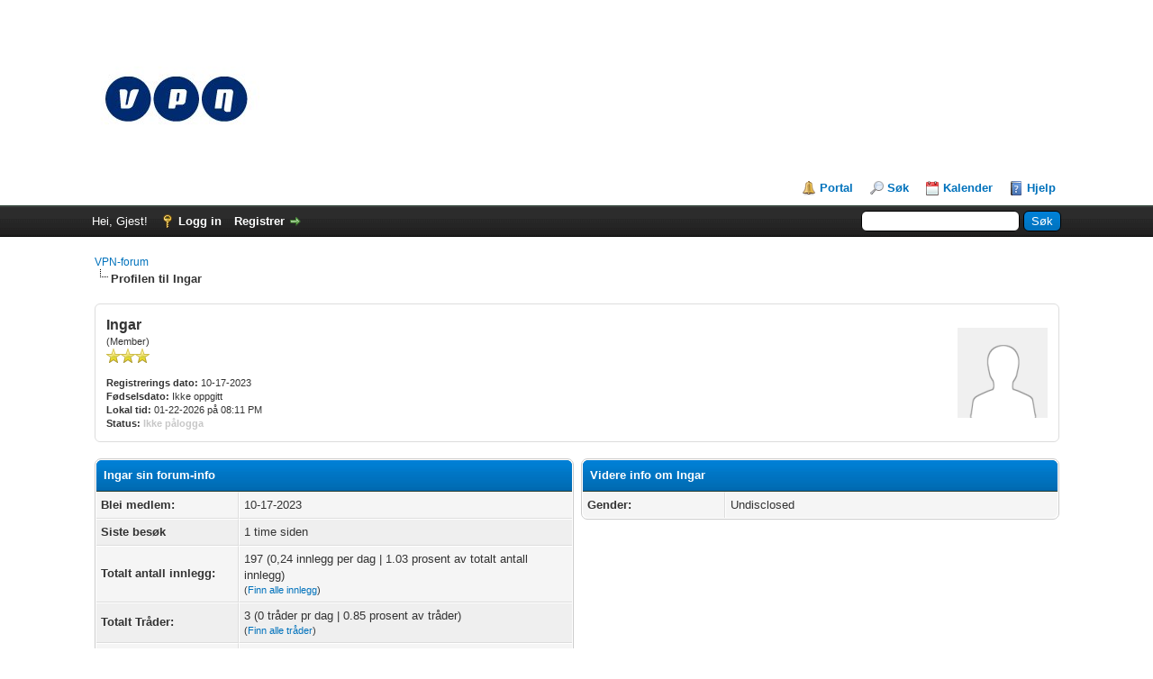

--- FILE ---
content_type: text/html; charset=UTF-8
request_url: https://forum.vpn.no/user-28.html
body_size: 4460
content:
<!DOCTYPE html PUBLIC "-//W3C//DTD XHTML 1.0 Transitional//EN" "http://www.w3.org/TR/xhtml1/DTD/xhtml1-transitional.dtd"><!-- start: member_profile -->
<html xml:lang="nb" lang="nb" xmlns="http://www.w3.org/1999/xhtml">
<head>
<title>VPN-forum - Profilen til Ingar</title>
<!-- start: headerinclude -->
<link rel="alternate" type="application/rss+xml" title="Siste tråder (RSS 2.0)" href="https://www.vpn.no/forum/syndication.php" />
<link rel="alternate" type="application/atom+xml" title="Siste tråder (Atom 1.0)" href="https://www.vpn.no/forum/syndication.php?type=atom1.0" />
<meta http-equiv="Content-Type" content="text/html; charset=UTF-8" />
<meta http-equiv="Content-Script-Type" content="text/javascript" />
<script type="text/javascript" src="https://www.vpn.no/forum/jscripts/jquery.js?ver=1823"></script>
<script type="text/javascript" src="https://www.vpn.no/forum/jscripts/jquery.plugins.min.js?ver=1821"></script>
<script type="text/javascript" src="https://www.vpn.no/forum/jscripts/general.js?ver=1827"></script>

<link type="text/css" rel="stylesheet" href="https://www.vpn.no/forum/cache/themes/theme1/global.css?t=1697301664" />
<link type="text/css" rel="stylesheet" href="https://www.vpn.no/forum/cache/themes/theme1/css3.css?t=1697301664" />

<script type="text/javascript">
<!--
	lang.unknown_error = "Det har skjedd en ukjent feil.";
	lang.confirm_title = "";
	lang.expcol_collapse = "";
	lang.expcol_expand = "";
	lang.select2_match = "Ett resultat er mulig, trykk for å velge.";
	lang.select2_matches = "{1} resultater er mulige, bruk opp ned piler for å navigere.";
	lang.select2_nomatches = "Ingen resultater";
	lang.select2_inputtooshort_single = "Vennligst fyll inn ett eller flere felter";
	lang.select2_inputtooshort_plural = "Vennligst fyll inn {1} eller flere felter";
	lang.select2_inputtoolong_single = "Vennligst slett ett felt";
	lang.select2_inputtoolong_plural = "Vennligst slett {1} felter";
	lang.select2_selectiontoobig_single = "Du kan bare velge en ting";
	lang.select2_selectiontoobig_plural = "Du kan bare velge {1} ting";
	lang.select2_loadmore = "Laster inn mer resultaterâ€¦";
	lang.select2_searching = "Søkerâ€¦";

	var templates = {
		modal: '<div class=\"modal\">\
	<div style=\"overflow-y: auto; max-height: 400px;\">\
		<table border=\"0\" cellspacing=\"0\" cellpadding=\"5\" class=\"tborder\">\
			<tr>\
				<td class=\"thead\"><strong>__title__</strong></td>\
			</tr>\
			<tr>\
				<td class=\"trow1\">__message__</td>\
			</tr>\
			<tr>\
				<td class=\"tfoot\">\
					<div style=\"text-align: center\" class=\"modal_buttons\">__buttons__</div>\
				</td>\
			</tr>\
		</table>\
	</div>\
</div>',
		modal_button: '<input type=\"submit\" class=\"button\" value=\"__title__\"/>&nbsp;'
	};

	var cookieDomain = ".vpn.no";
	var cookiePath = "/forum/";
	var cookiePrefix = "";
	var cookieSecureFlag = "1";
	var deleteevent_confirm = "Er du sikker på at du vil slette denne hendelsen?";
	var removeattach_confirm = "Er du sikker på at du vil fjerne det valgte vedlegge fra dette innlegget?";
	var loading_text = 'Laster. <br />Vent litt..';
	var saving_changes = 'Lagrer endringer..';
	var use_xmlhttprequest = "1";
	var my_post_key = "9e37376e0af4404939e4a7389463295c";
	var rootpath = "https://www.vpn.no/forum";
	var imagepath = "https://www.vpn.no/forum/images";
  	var yes_confirm = "Ja";
	var no_confirm = "Nei";
	var MyBBEditor = null;
	var spinner_image = "https://www.vpn.no/forum/images/spinner.gif";
	var spinner = "<img src='" + spinner_image +"' alt='' />";
	var modal_zindex = 9999;
// -->
</script>
<!-- end: headerinclude -->
<script type="text/javascript" src="https://www.vpn.no/forum/jscripts/report.js?ver=1820"></script>
</head>
<body>
<!-- start: header -->
<div id="container">
		<a name="top" id="top"></a>
		<div id="header">
			<div id="logo">
				<div class="wrapper">
					<a href="https://www.vpn.no/forum/index.php"><img src="https://www.vpn.no/forum/images/vpn/vpn_liten.jpeg" alt="VPN-forum" title="VPN-forum" /></a>
					<ul class="menu top_links">
						<!-- start: header_menu_portal -->
<li><a href="https://www.vpn.no/forum/portal.php" class="portal">Portal</a></li>
<!-- end: header_menu_portal -->
						<!-- start: header_menu_search -->
<li><a href="https://www.vpn.no/forum/search.php" class="search">Søk</a></li>
<!-- end: header_menu_search -->
						
						<!-- start: header_menu_calendar -->
<li><a href="https://www.vpn.no/forum/calendar.php" class="calendar">Kalender</a></li>
<!-- end: header_menu_calendar -->
						<li><a href="https://www.vpn.no/forum/misc.php?action=help" class="help">Hjelp</a></li>
					</ul>
				</div>
			</div>
			<div id="panel">
				<div class="upper">
					<div class="wrapper">
						<!-- start: header_quicksearch -->
						<form action="https://www.vpn.no/forum/search.php">
						<fieldset id="search">
							<input name="keywords" type="text" class="textbox" />
							<input value="Søk" type="submit" class="button" />
							<input type="hidden" name="action" value="do_search" />
							<input type="hidden" name="postthread" value="1" />
						</fieldset>
						</form>
<!-- end: header_quicksearch -->
						<!-- start: header_welcomeblock_guest -->
						<!-- Continuation of div(class="upper") as opened in the header template -->
						<span class="welcome">Hei, Gjest! <a href="https://www.vpn.no/forum/member.php?action=login" onclick="$('#quick_login').modal({ fadeDuration: 250, keepelement: true, zIndex: (typeof modal_zindex !== 'undefined' ? modal_zindex : 9999) }); return false;" class="login">Logg in</a> <a href="https://www.vpn.no/forum/member.php?action=register" class="register">Registrer</a></span>
					</div>
				</div>
				<div class="modal" id="quick_login" style="display: none;">
					<form method="post" action="https://www.vpn.no/forum/member.php">
						<input name="action" type="hidden" value="do_login" />
						<input name="url" type="hidden" value="" />
						<input name="quick_login" type="hidden" value="1" />
						<input name="my_post_key" type="hidden" value="9e37376e0af4404939e4a7389463295c" />
						<table width="100%" cellspacing="0" cellpadding="5" border="0" class="tborder">
							<tr>
								<td class="thead" colspan="2"><strong>Logg På</strong></td>
							</tr>
							<!-- start: header_welcomeblock_guest_login_modal -->
<tr>
	<td class="trow1" width="25%"><strong>Brukernavn:</strong></td>
	<td class="trow1"><input name="quick_username" id="quick_login_username" type="text" value="" class="textbox initial_focus" /></td>
</tr>
<tr>
	<td class="trow2"><strong>Passord:</strong></td>
	<td class="trow2">
		<input name="quick_password" id="quick_login_password" type="password" value="" class="textbox" /><br />
		<a href="https://www.vpn.no/forum/member.php?action=lostpw" class="lost_password">Glemt Passord?</a>
	</td>
</tr>
<tr>
	<td class="trow1">&nbsp;</td>
	<td class="trow1 remember_me">
		<input name="quick_remember" id="quick_login_remember" type="checkbox" value="yes" class="checkbox" checked="checked" />
		<label for="quick_login_remember">Husk meg</label>
	</td>
</tr>
<tr>
	<td class="trow2" colspan="2">
		<div align="center"><input name="submit" type="submit" class="button" value="Logg På" /></div>
	</td>
</tr>
<!-- end: header_welcomeblock_guest_login_modal -->
						</table>
					</form>
				</div>
				<script type="text/javascript">
					$("#quick_login input[name='url']").val($(location).attr('href'));
				</script>
<!-- end: header_welcomeblock_guest -->
					<!-- </div> in header_welcomeblock_member and header_welcomeblock_guest -->
				<!-- </div> in header_welcomeblock_member and header_welcomeblock_guest -->
			</div>
		</div>
		<div id="content">
			<div class="wrapper">
				
				
				
				
				
				
				
				<!-- start: nav -->

<div class="navigation">
<!-- start: nav_bit -->
<a href="https://www.vpn.no/forum/index.php">VPN-forum</a>
<!-- end: nav_bit --><!-- start: nav_sep_active -->
<br /><img src="https://www.vpn.no/forum/images/nav_bit.png" alt="" />
<!-- end: nav_sep_active --><!-- start: nav_bit_active -->
<span class="active">Profilen til Ingar</span>
<!-- end: nav_bit_active -->
</div>
<!-- end: nav -->
				<br />
<!-- end: header -->
<fieldset>
	<table width="100%" cellspacing="0" cellpadding="0" border="0">
		<tr>
			<td width="75%">
				<span class="largetext"><strong>Ingar</strong></span><br />
				<span class="smalltext">
					(Member)<br />
					
					<img src="images/star.png" border="0" alt="*" /><img src="images/star.png" border="0" alt="*" /><img src="images/star.png" border="0" alt="*" /><br />
					<br />
					<strong>Registrerings dato:</strong> 10-17-2023<br />
					<strong>Fødselsdato:</strong> Ikke oppgitt <br />
					<strong>Lokal tid:</strong> 01-22-2026 på 08:11 PM<br />
					<strong>Status:</strong> <!-- start: member_profile_offline -->
<span class="offline" style="font-weight: bold;">Ikke pålogga</span>
<!-- end: member_profile_offline -->
				</span>
			</td>
			<td width="25%" align="right" valign="middle"><!-- start: member_profile_avatar -->
<img src="https://www.vpn.no/forum/images/default_avatar.png" alt="" width="100" height="100" />
<!-- end: member_profile_avatar --></td>
		</tr>
	</table>
</fieldset>
<br />

<table width="100%" cellspacing="0" cellpadding="0" border="0" align="center">
	<tr>
		<td width="50%" valign="top">
			<table border="0" cellspacing="0" cellpadding="5" class="tborder">
				<tr>
					<td colspan="2" class="thead"><strong>Ingar sin forum-info</strong></td>
				</tr>
				<tr>
					<td class="trow1" style="width: 30%;"><strong>Blei medlem:</strong></td>
					<td class="trow1">10-17-2023</td>
				</tr>
				<tr>
					<td class="trow2"><strong>Siste besøk</strong></td>
					<td class="trow2"><span title="01-22-2026, 07:18 PM">1 time siden</span></td>
				</tr>
				<tr>
					<td class="trow1"><strong>Totalt antall innlegg:</strong></td>
					<td class="trow1">197 (0,24 innlegg per dag | 1.03 prosent av totalt antall innlegg)<!-- start: member_profile_findposts -->
<br /><span class="smalltext">(<a href="search.php?action=finduser&amp;uid=28">Finn alle innlegg</a>)</span>
<!-- end: member_profile_findposts --></td>
				</tr>
				<tr>
					<td class="trow2"><strong>Totalt Tråder:</strong></td>
					<td class="trow2">3 (0 tråder pr dag | 0.85 prosent av tråder)<!-- start: member_profile_findthreads -->
<br /><span class="smalltext">(<a href="search.php?action=finduserthreads&amp;uid=28">Finn alle tråder</a>)</span>
<!-- end: member_profile_findthreads --></td>
				</tr>
				<tr>
					<td class="trow1"><strong>Tid pålogga:</strong></td>
					<td class="trow1">3 Dager, 23 Timer, 39 Minutter</td>
				</tr>
				<!-- start: member_profile_referrals -->
<tr>
	<td class="trow2"><strong>Medlemmer referert til:</strong></td>
	<td class="trow2">0</td>
</tr>
<!-- end: member_profile_referrals -->
				<!-- start: member_profile_reputation -->
<tr>
	<td class="trow1"><strong>Vurdering:</strong></td>
	<td class="trow1"><!-- start: postbit_reputation_formatted -->
<strong class="reputation_positive">10</strong>
<!-- end: postbit_reputation_formatted --> [<a href="reputation.php?uid=28">Detaljer</a>] </td>
</tr>
<!-- end: member_profile_reputation -->
				
			</table>
			
		</td>
		<td>&nbsp;&nbsp;</td>
		<td width="50%" valign="top">
			<!-- start: member_profile_customfields -->
<table border="0" cellspacing="0" cellpadding="5" class="tborder tfixed">
<colgroup>
<col style="width: 30%;" />
</colgroup>
<tr>
<td colspan="2" class="thead"><strong>Videre info om Ingar</strong></td>
</tr>
<!-- start: member_profile_customfields_field -->
<tr>
<td class="trow1"><strong>Gender:</strong></td>
<td class="trow1 scaleimages">Undisclosed</td>
</tr>
<!-- end: member_profile_customfields_field -->
</table>
<br />
<!-- end: member_profile_customfields -->
			
			
			
			<div style="text-align: center"></div>
		</td>
	</tr>
</table>
<!-- start: footer -->

	</div>
</div>
<div id="footer">
	<div class="upper">
		<div class="wrapper">
			<!-- start: footer_languageselect -->
<div class="language">
<form method="POST" action="/forum/member.php" id="lang_select">
	<input type="hidden" name="action" value="profile" />
<input type="hidden" name="uid" value="28" />

	<input type="hidden" name="my_post_key" value="9e37376e0af4404939e4a7389463295c" />
	<select name="language" onchange="MyBB.changeLanguage();">
		<optgroup label="Hurtigspråkvalg">
			<!-- start: footer_languageselect_option -->
<option value="english">&nbsp;&nbsp;&nbsp;English (American)</option>
<!-- end: footer_languageselect_option --><!-- start: footer_languageselect_option -->
<option value="norwegian" selected="selected">&nbsp;&nbsp;&nbsp;Norwegian </option>
<!-- end: footer_languageselect_option -->
		</optgroup>
	</select>
	<!-- start: gobutton -->
<input type="submit" class="button" value="Gå" />
<!-- end: gobutton -->
</form>
</div>
<!-- end: footer_languageselect -->
			<!-- start: footer_themeselect -->
<div class="theme">
<form method="POST" action="/forum/member.php" id="theme_select">
	<input type="hidden" name="action" value="profile" />
<input type="hidden" name="uid" value="28" />

	<input type="hidden" name="my_post_key" value="9e37376e0af4404939e4a7389463295c" />
	<!-- start: footer_themeselector -->
<select name="theme" onchange="MyBB.changeTheme();">
<optgroup label="Hurtigtheme valg">
<!-- start: usercp_themeselector_option -->
<option value="2">Default</option>
<!-- end: usercp_themeselector_option --><!-- start: usercp_themeselector_option -->
<option value="5">RoundoDarko</option>
<!-- end: usercp_themeselector_option -->
</optgroup>
</select>
<!-- end: footer_themeselector -->
	<!-- start: gobutton -->
<input type="submit" class="button" value="Gå" />
<!-- end: gobutton -->
</form>
</div>
<!-- end: footer_themeselect -->
			<ul class="menu bottom_links">
				<!-- start: footer_showteamlink -->
<li><a href="showteam.php">Forum Team</a></li>
<!-- end: footer_showteamlink -->
				<!-- start: footer_contactus -->
<li><a href="https://www.vpn.no/forum/contact.php">Kontakt oss</a></li>
<!-- end: footer_contactus -->
				<li><a href="https://www.vpn.no/">Vålerenga På Nett</a></li>
				<li><a href="#top">Tilbake til toppen</a></li>
				<li><a href="https://www.vpn.no/forum/archive/index.php">Enkel (Arkiv) Modus</a></li>
				<li><a href="https://www.vpn.no/forum/misc.php?action=markread">Marker alle forums som lest</a></li>
				<li><a href="https://www.vpn.no/forum/misc.php?action=syndication">RSS Syndikering</a></li>
			</ul>
		</div>
	</div>
	<div class="lower">
		<div class="wrapper">
			<span id="current_time"><strong>Nåværende tid:</strong> 01-22-2026, 09:11 PM</span>
			<span id="copyright">
				<!-- MyBB is free software developed and maintained by a volunteer community.
					It would be much appreciated by the MyBB Group if you left the full copyright and "powered by" notice intact,
					to show your support for MyBB.  If you choose to remove or modify the copyright below,
					you may be refused support on the MyBB Community Forums.

					This is free software, support us and we'll support you. -->
				Laget av <a href="https://mybb.com" target="_blank" rel="noopener">MyBB</a>, &copy; 2002-2026 <a href="https://mybb.com" target="_blank" rel="noopener">MyBB Group</a>.
				<!-- End powered by -->
			</span>
		</div>
	</div>
</div>
<!-- The following piece of code allows MyBB to run scheduled tasks. DO NOT REMOVE --><!-- End task image code -->

</div>
<!-- end: footer -->
</body>
</html>
<!-- end: member_profile -->